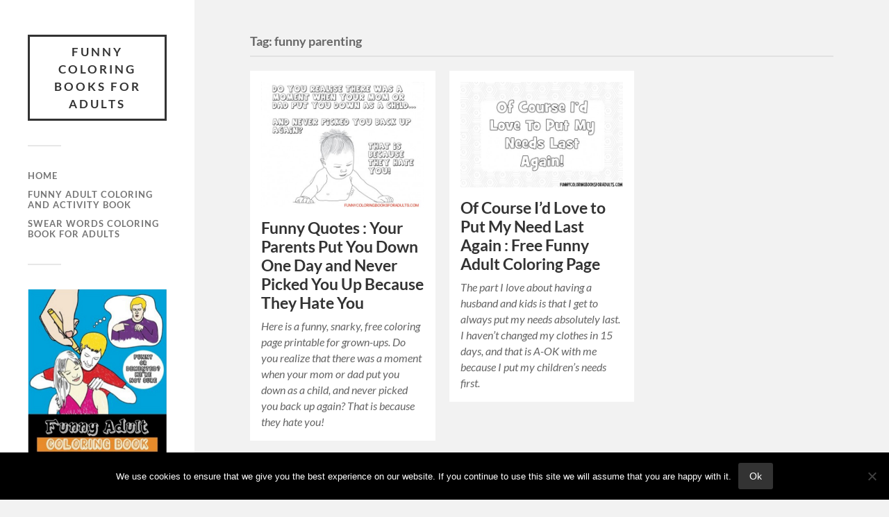

--- FILE ---
content_type: text/html; charset=UTF-8
request_url: http://funnycoloringbooksforadults.com/index.php/tag/funny-parenting/
body_size: 8437
content:
<!DOCTYPE html>

<html class="no-js" lang="en-US">

	<head profile="http://gmpg.org/xfn/11">
		
		<meta http-equiv="Content-Type" content="text/html; charset=UTF-8" />
		<meta name="viewport" content="width=device-width, initial-scale=1.0, maximum-scale=1.0, user-scalable=no" >
		 
		<title>funny parenting &#8211; Funny Coloring Books for Adults</title>
<meta name='robots' content='max-image-preview:large' />
<script>document.documentElement.className = document.documentElement.className.replace("no-js","js");</script>
<link rel="alternate" type="application/rss+xml" title="Funny Coloring Books for Adults &raquo; Feed" href="http://funnycoloringbooksforadults.com/index.php/feed/" />
<link rel="alternate" type="application/rss+xml" title="Funny Coloring Books for Adults &raquo; Comments Feed" href="http://funnycoloringbooksforadults.com/index.php/comments/feed/" />
<link rel="alternate" type="application/rss+xml" title="Funny Coloring Books for Adults &raquo; funny parenting Tag Feed" href="http://funnycoloringbooksforadults.com/index.php/tag/funny-parenting/feed/" />
<script type="text/javascript">
/* <![CDATA[ */
window._wpemojiSettings = {"baseUrl":"https:\/\/s.w.org\/images\/core\/emoji\/15.0.3\/72x72\/","ext":".png","svgUrl":"https:\/\/s.w.org\/images\/core\/emoji\/15.0.3\/svg\/","svgExt":".svg","source":{"concatemoji":"http:\/\/funnycoloringbooksforadults.com\/wp-includes\/js\/wp-emoji-release.min.js?ver=6.6.4"}};
/*! This file is auto-generated */
!function(i,n){var o,s,e;function c(e){try{var t={supportTests:e,timestamp:(new Date).valueOf()};sessionStorage.setItem(o,JSON.stringify(t))}catch(e){}}function p(e,t,n){e.clearRect(0,0,e.canvas.width,e.canvas.height),e.fillText(t,0,0);var t=new Uint32Array(e.getImageData(0,0,e.canvas.width,e.canvas.height).data),r=(e.clearRect(0,0,e.canvas.width,e.canvas.height),e.fillText(n,0,0),new Uint32Array(e.getImageData(0,0,e.canvas.width,e.canvas.height).data));return t.every(function(e,t){return e===r[t]})}function u(e,t,n){switch(t){case"flag":return n(e,"\ud83c\udff3\ufe0f\u200d\u26a7\ufe0f","\ud83c\udff3\ufe0f\u200b\u26a7\ufe0f")?!1:!n(e,"\ud83c\uddfa\ud83c\uddf3","\ud83c\uddfa\u200b\ud83c\uddf3")&&!n(e,"\ud83c\udff4\udb40\udc67\udb40\udc62\udb40\udc65\udb40\udc6e\udb40\udc67\udb40\udc7f","\ud83c\udff4\u200b\udb40\udc67\u200b\udb40\udc62\u200b\udb40\udc65\u200b\udb40\udc6e\u200b\udb40\udc67\u200b\udb40\udc7f");case"emoji":return!n(e,"\ud83d\udc26\u200d\u2b1b","\ud83d\udc26\u200b\u2b1b")}return!1}function f(e,t,n){var r="undefined"!=typeof WorkerGlobalScope&&self instanceof WorkerGlobalScope?new OffscreenCanvas(300,150):i.createElement("canvas"),a=r.getContext("2d",{willReadFrequently:!0}),o=(a.textBaseline="top",a.font="600 32px Arial",{});return e.forEach(function(e){o[e]=t(a,e,n)}),o}function t(e){var t=i.createElement("script");t.src=e,t.defer=!0,i.head.appendChild(t)}"undefined"!=typeof Promise&&(o="wpEmojiSettingsSupports",s=["flag","emoji"],n.supports={everything:!0,everythingExceptFlag:!0},e=new Promise(function(e){i.addEventListener("DOMContentLoaded",e,{once:!0})}),new Promise(function(t){var n=function(){try{var e=JSON.parse(sessionStorage.getItem(o));if("object"==typeof e&&"number"==typeof e.timestamp&&(new Date).valueOf()<e.timestamp+604800&&"object"==typeof e.supportTests)return e.supportTests}catch(e){}return null}();if(!n){if("undefined"!=typeof Worker&&"undefined"!=typeof OffscreenCanvas&&"undefined"!=typeof URL&&URL.createObjectURL&&"undefined"!=typeof Blob)try{var e="postMessage("+f.toString()+"("+[JSON.stringify(s),u.toString(),p.toString()].join(",")+"));",r=new Blob([e],{type:"text/javascript"}),a=new Worker(URL.createObjectURL(r),{name:"wpTestEmojiSupports"});return void(a.onmessage=function(e){c(n=e.data),a.terminate(),t(n)})}catch(e){}c(n=f(s,u,p))}t(n)}).then(function(e){for(var t in e)n.supports[t]=e[t],n.supports.everything=n.supports.everything&&n.supports[t],"flag"!==t&&(n.supports.everythingExceptFlag=n.supports.everythingExceptFlag&&n.supports[t]);n.supports.everythingExceptFlag=n.supports.everythingExceptFlag&&!n.supports.flag,n.DOMReady=!1,n.readyCallback=function(){n.DOMReady=!0}}).then(function(){return e}).then(function(){var e;n.supports.everything||(n.readyCallback(),(e=n.source||{}).concatemoji?t(e.concatemoji):e.wpemoji&&e.twemoji&&(t(e.twemoji),t(e.wpemoji)))}))}((window,document),window._wpemojiSettings);
/* ]]> */
</script>
<style id='wp-emoji-styles-inline-css' type='text/css'>

	img.wp-smiley, img.emoji {
		display: inline !important;
		border: none !important;
		box-shadow: none !important;
		height: 1em !important;
		width: 1em !important;
		margin: 0 0.07em !important;
		vertical-align: -0.1em !important;
		background: none !important;
		padding: 0 !important;
	}
</style>
<link rel='stylesheet' id='wp-block-library-css' href='http://funnycoloringbooksforadults.com/wp-includes/css/dist/block-library/style.min.css?ver=6.6.4' type='text/css' media='all' />
<style id='classic-theme-styles-inline-css' type='text/css'>
/*! This file is auto-generated */
.wp-block-button__link{color:#fff;background-color:#32373c;border-radius:9999px;box-shadow:none;text-decoration:none;padding:calc(.667em + 2px) calc(1.333em + 2px);font-size:1.125em}.wp-block-file__button{background:#32373c;color:#fff;text-decoration:none}
</style>
<style id='global-styles-inline-css' type='text/css'>
:root{--wp--preset--aspect-ratio--square: 1;--wp--preset--aspect-ratio--4-3: 4/3;--wp--preset--aspect-ratio--3-4: 3/4;--wp--preset--aspect-ratio--3-2: 3/2;--wp--preset--aspect-ratio--2-3: 2/3;--wp--preset--aspect-ratio--16-9: 16/9;--wp--preset--aspect-ratio--9-16: 9/16;--wp--preset--color--black: #333;--wp--preset--color--cyan-bluish-gray: #abb8c3;--wp--preset--color--white: #fff;--wp--preset--color--pale-pink: #f78da7;--wp--preset--color--vivid-red: #cf2e2e;--wp--preset--color--luminous-vivid-orange: #ff6900;--wp--preset--color--luminous-vivid-amber: #fcb900;--wp--preset--color--light-green-cyan: #7bdcb5;--wp--preset--color--vivid-green-cyan: #00d084;--wp--preset--color--pale-cyan-blue: #8ed1fc;--wp--preset--color--vivid-cyan-blue: #0693e3;--wp--preset--color--vivid-purple: #9b51e0;--wp--preset--color--accent: #019EBD;--wp--preset--color--dark-gray: #444;--wp--preset--color--medium-gray: #666;--wp--preset--color--light-gray: #767676;--wp--preset--gradient--vivid-cyan-blue-to-vivid-purple: linear-gradient(135deg,rgba(6,147,227,1) 0%,rgb(155,81,224) 100%);--wp--preset--gradient--light-green-cyan-to-vivid-green-cyan: linear-gradient(135deg,rgb(122,220,180) 0%,rgb(0,208,130) 100%);--wp--preset--gradient--luminous-vivid-amber-to-luminous-vivid-orange: linear-gradient(135deg,rgba(252,185,0,1) 0%,rgba(255,105,0,1) 100%);--wp--preset--gradient--luminous-vivid-orange-to-vivid-red: linear-gradient(135deg,rgba(255,105,0,1) 0%,rgb(207,46,46) 100%);--wp--preset--gradient--very-light-gray-to-cyan-bluish-gray: linear-gradient(135deg,rgb(238,238,238) 0%,rgb(169,184,195) 100%);--wp--preset--gradient--cool-to-warm-spectrum: linear-gradient(135deg,rgb(74,234,220) 0%,rgb(151,120,209) 20%,rgb(207,42,186) 40%,rgb(238,44,130) 60%,rgb(251,105,98) 80%,rgb(254,248,76) 100%);--wp--preset--gradient--blush-light-purple: linear-gradient(135deg,rgb(255,206,236) 0%,rgb(152,150,240) 100%);--wp--preset--gradient--blush-bordeaux: linear-gradient(135deg,rgb(254,205,165) 0%,rgb(254,45,45) 50%,rgb(107,0,62) 100%);--wp--preset--gradient--luminous-dusk: linear-gradient(135deg,rgb(255,203,112) 0%,rgb(199,81,192) 50%,rgb(65,88,208) 100%);--wp--preset--gradient--pale-ocean: linear-gradient(135deg,rgb(255,245,203) 0%,rgb(182,227,212) 50%,rgb(51,167,181) 100%);--wp--preset--gradient--electric-grass: linear-gradient(135deg,rgb(202,248,128) 0%,rgb(113,206,126) 100%);--wp--preset--gradient--midnight: linear-gradient(135deg,rgb(2,3,129) 0%,rgb(40,116,252) 100%);--wp--preset--font-size--small: 16px;--wp--preset--font-size--medium: 20px;--wp--preset--font-size--large: 24px;--wp--preset--font-size--x-large: 42px;--wp--preset--font-size--normal: 18px;--wp--preset--font-size--larger: 27px;--wp--preset--spacing--20: 0.44rem;--wp--preset--spacing--30: 0.67rem;--wp--preset--spacing--40: 1rem;--wp--preset--spacing--50: 1.5rem;--wp--preset--spacing--60: 2.25rem;--wp--preset--spacing--70: 3.38rem;--wp--preset--spacing--80: 5.06rem;--wp--preset--shadow--natural: 6px 6px 9px rgba(0, 0, 0, 0.2);--wp--preset--shadow--deep: 12px 12px 50px rgba(0, 0, 0, 0.4);--wp--preset--shadow--sharp: 6px 6px 0px rgba(0, 0, 0, 0.2);--wp--preset--shadow--outlined: 6px 6px 0px -3px rgba(255, 255, 255, 1), 6px 6px rgba(0, 0, 0, 1);--wp--preset--shadow--crisp: 6px 6px 0px rgba(0, 0, 0, 1);}:where(.is-layout-flex){gap: 0.5em;}:where(.is-layout-grid){gap: 0.5em;}body .is-layout-flex{display: flex;}.is-layout-flex{flex-wrap: wrap;align-items: center;}.is-layout-flex > :is(*, div){margin: 0;}body .is-layout-grid{display: grid;}.is-layout-grid > :is(*, div){margin: 0;}:where(.wp-block-columns.is-layout-flex){gap: 2em;}:where(.wp-block-columns.is-layout-grid){gap: 2em;}:where(.wp-block-post-template.is-layout-flex){gap: 1.25em;}:where(.wp-block-post-template.is-layout-grid){gap: 1.25em;}.has-black-color{color: var(--wp--preset--color--black) !important;}.has-cyan-bluish-gray-color{color: var(--wp--preset--color--cyan-bluish-gray) !important;}.has-white-color{color: var(--wp--preset--color--white) !important;}.has-pale-pink-color{color: var(--wp--preset--color--pale-pink) !important;}.has-vivid-red-color{color: var(--wp--preset--color--vivid-red) !important;}.has-luminous-vivid-orange-color{color: var(--wp--preset--color--luminous-vivid-orange) !important;}.has-luminous-vivid-amber-color{color: var(--wp--preset--color--luminous-vivid-amber) !important;}.has-light-green-cyan-color{color: var(--wp--preset--color--light-green-cyan) !important;}.has-vivid-green-cyan-color{color: var(--wp--preset--color--vivid-green-cyan) !important;}.has-pale-cyan-blue-color{color: var(--wp--preset--color--pale-cyan-blue) !important;}.has-vivid-cyan-blue-color{color: var(--wp--preset--color--vivid-cyan-blue) !important;}.has-vivid-purple-color{color: var(--wp--preset--color--vivid-purple) !important;}.has-black-background-color{background-color: var(--wp--preset--color--black) !important;}.has-cyan-bluish-gray-background-color{background-color: var(--wp--preset--color--cyan-bluish-gray) !important;}.has-white-background-color{background-color: var(--wp--preset--color--white) !important;}.has-pale-pink-background-color{background-color: var(--wp--preset--color--pale-pink) !important;}.has-vivid-red-background-color{background-color: var(--wp--preset--color--vivid-red) !important;}.has-luminous-vivid-orange-background-color{background-color: var(--wp--preset--color--luminous-vivid-orange) !important;}.has-luminous-vivid-amber-background-color{background-color: var(--wp--preset--color--luminous-vivid-amber) !important;}.has-light-green-cyan-background-color{background-color: var(--wp--preset--color--light-green-cyan) !important;}.has-vivid-green-cyan-background-color{background-color: var(--wp--preset--color--vivid-green-cyan) !important;}.has-pale-cyan-blue-background-color{background-color: var(--wp--preset--color--pale-cyan-blue) !important;}.has-vivid-cyan-blue-background-color{background-color: var(--wp--preset--color--vivid-cyan-blue) !important;}.has-vivid-purple-background-color{background-color: var(--wp--preset--color--vivid-purple) !important;}.has-black-border-color{border-color: var(--wp--preset--color--black) !important;}.has-cyan-bluish-gray-border-color{border-color: var(--wp--preset--color--cyan-bluish-gray) !important;}.has-white-border-color{border-color: var(--wp--preset--color--white) !important;}.has-pale-pink-border-color{border-color: var(--wp--preset--color--pale-pink) !important;}.has-vivid-red-border-color{border-color: var(--wp--preset--color--vivid-red) !important;}.has-luminous-vivid-orange-border-color{border-color: var(--wp--preset--color--luminous-vivid-orange) !important;}.has-luminous-vivid-amber-border-color{border-color: var(--wp--preset--color--luminous-vivid-amber) !important;}.has-light-green-cyan-border-color{border-color: var(--wp--preset--color--light-green-cyan) !important;}.has-vivid-green-cyan-border-color{border-color: var(--wp--preset--color--vivid-green-cyan) !important;}.has-pale-cyan-blue-border-color{border-color: var(--wp--preset--color--pale-cyan-blue) !important;}.has-vivid-cyan-blue-border-color{border-color: var(--wp--preset--color--vivid-cyan-blue) !important;}.has-vivid-purple-border-color{border-color: var(--wp--preset--color--vivid-purple) !important;}.has-vivid-cyan-blue-to-vivid-purple-gradient-background{background: var(--wp--preset--gradient--vivid-cyan-blue-to-vivid-purple) !important;}.has-light-green-cyan-to-vivid-green-cyan-gradient-background{background: var(--wp--preset--gradient--light-green-cyan-to-vivid-green-cyan) !important;}.has-luminous-vivid-amber-to-luminous-vivid-orange-gradient-background{background: var(--wp--preset--gradient--luminous-vivid-amber-to-luminous-vivid-orange) !important;}.has-luminous-vivid-orange-to-vivid-red-gradient-background{background: var(--wp--preset--gradient--luminous-vivid-orange-to-vivid-red) !important;}.has-very-light-gray-to-cyan-bluish-gray-gradient-background{background: var(--wp--preset--gradient--very-light-gray-to-cyan-bluish-gray) !important;}.has-cool-to-warm-spectrum-gradient-background{background: var(--wp--preset--gradient--cool-to-warm-spectrum) !important;}.has-blush-light-purple-gradient-background{background: var(--wp--preset--gradient--blush-light-purple) !important;}.has-blush-bordeaux-gradient-background{background: var(--wp--preset--gradient--blush-bordeaux) !important;}.has-luminous-dusk-gradient-background{background: var(--wp--preset--gradient--luminous-dusk) !important;}.has-pale-ocean-gradient-background{background: var(--wp--preset--gradient--pale-ocean) !important;}.has-electric-grass-gradient-background{background: var(--wp--preset--gradient--electric-grass) !important;}.has-midnight-gradient-background{background: var(--wp--preset--gradient--midnight) !important;}.has-small-font-size{font-size: var(--wp--preset--font-size--small) !important;}.has-medium-font-size{font-size: var(--wp--preset--font-size--medium) !important;}.has-large-font-size{font-size: var(--wp--preset--font-size--large) !important;}.has-x-large-font-size{font-size: var(--wp--preset--font-size--x-large) !important;}
:where(.wp-block-post-template.is-layout-flex){gap: 1.25em;}:where(.wp-block-post-template.is-layout-grid){gap: 1.25em;}
:where(.wp-block-columns.is-layout-flex){gap: 2em;}:where(.wp-block-columns.is-layout-grid){gap: 2em;}
:root :where(.wp-block-pullquote){font-size: 1.5em;line-height: 1.6;}
</style>
<link rel='stylesheet' id='cookie-notice-front-css' href='http://funnycoloringbooksforadults.com/wp-content/plugins/cookie-notice/css/front.min.css?ver=2.4.17' type='text/css' media='all' />
<link rel='stylesheet' id='bpp_css-css' href='http://funnycoloringbooksforadults.com/wp-content/plugins/simply-pinterest/styles/style.css?ver=1.2' type='text/css' media='all' />
<link rel='stylesheet' id='fukasawa_googleFonts-css' href='http://funnycoloringbooksforadults.com/wp-content/themes/fukasawa/assets/css/fonts.css?ver=6.6.4' type='text/css' media='all' />
<link rel='stylesheet' id='fukasawa_genericons-css' href='http://funnycoloringbooksforadults.com/wp-content/themes/fukasawa/assets/fonts/genericons/genericons.css?ver=6.6.4' type='text/css' media='all' />
<link rel='stylesheet' id='fukasawa_style-css' href='http://funnycoloringbooksforadults.com/wp-content/themes/fukasawa/style.css' type='text/css' media='all' />
<script type="text/javascript" id="cookie-notice-front-js-before">
/* <![CDATA[ */
var cnArgs = {"ajaxUrl":"http:\/\/funnycoloringbooksforadults.com\/wp-admin\/admin-ajax.php","nonce":"9c234cd70c","hideEffect":"fade","position":"bottom","onScroll":false,"onScrollOffset":100,"onClick":false,"cookieName":"cookie_notice_accepted","cookieTime":2592000,"cookieTimeRejected":2592000,"globalCookie":false,"redirection":false,"cache":false,"revokeCookies":false,"revokeCookiesOpt":"automatic"};
/* ]]> */
</script>
<script type="text/javascript" src="http://funnycoloringbooksforadults.com/wp-content/plugins/cookie-notice/js/front.min.js?ver=2.4.17" id="cookie-notice-front-js"></script>
<script type="text/javascript" src="http://funnycoloringbooksforadults.com/wp-includes/js/jquery/jquery.min.js?ver=3.7.1" id="jquery-core-js"></script>
<script type="text/javascript" src="http://funnycoloringbooksforadults.com/wp-includes/js/jquery/jquery-migrate.min.js?ver=3.4.1" id="jquery-migrate-js"></script>
<script type="text/javascript" src="http://funnycoloringbooksforadults.com/wp-content/themes/fukasawa/assets/js/flexslider.js?ver=1" id="fukasawa_flexslider-js"></script>
<script type="text/javascript" src="http://funnycoloringbooksforadults.com/wp-content/plugins/simply-pinterest/scripts/script.js?ver=1.2" id="bpp_js-js"></script>
<link rel="https://api.w.org/" href="http://funnycoloringbooksforadults.com/index.php/wp-json/" /><link rel="alternate" title="JSON" type="application/json" href="http://funnycoloringbooksforadults.com/index.php/wp-json/wp/v2/tags/159" /><link rel="EditURI" type="application/rsd+xml" title="RSD" href="http://funnycoloringbooksforadults.com/xmlrpc.php?rsd" />
<meta name="generator" content="WordPress 6.6.4" />
<!-- Analytics by WP Statistics v14.9.2 - https://wp-statistics.com/ -->
<!-- Customizer CSS --><style type="text/css"></style><!--/Customizer CSS--><meta name="pinterest" content="nohover" />
<style type="text/css"></style>
<style>
.synved-social-resolution-single {
display: inline-block;
}
.synved-social-resolution-normal {
display: inline-block;
}
.synved-social-resolution-hidef {
display: none;
}

@media only screen and (min--moz-device-pixel-ratio: 2),
only screen and (-o-min-device-pixel-ratio: 2/1),
only screen and (-webkit-min-device-pixel-ratio: 2),
only screen and (min-device-pixel-ratio: 2),
only screen and (min-resolution: 2dppx),
only screen and (min-resolution: 192dpi) {
	.synved-social-resolution-normal {
	display: none;
	}
	.synved-social-resolution-hidef {
	display: inline-block;
	}
}
</style>
<script type='text/javascript' src='http://funnycoloringbooksforadults.com/wp-content/plugins/wp-spamshield/js/jscripts.php'></script> 
	
	</head>
	
	<body class="archive tag tag-funny-parenting tag-159 cookies-not-set wp-is-not-mobile">

		
		<a class="skip-link button" href="#site-content">Skip to the content</a>
	
		<div class="mobile-navigation">
	
			<ul class="mobile-menu">
						
				<li id="menu-item-12" class="menu-item menu-item-type-custom menu-item-object-custom menu-item-12"><a href="http://www.funnycoloringbooksforadults.com/">Home</a></li>
<li id="menu-item-170" class="menu-item menu-item-type-post_type menu-item-object-page menu-item-170"><a href="http://funnycoloringbooksforadults.com/index.php/funny-adult-coloring-and-activity-book/">Funny Adult Coloring and Activity Book</a></li>
<li id="menu-item-20" class="menu-item menu-item-type-post_type menu-item-object-page menu-item-20"><a href="http://funnycoloringbooksforadults.com/index.php/swear-words-coloring-book-for-adults/">Swear Words Coloring Book for Adults</a></li>
				
			 </ul>
		 
		</div><!-- .mobile-navigation -->
	
		<div class="sidebar">
		
					
				<div class="blog-title">
					<a href="http://funnycoloringbooksforadults.com" rel="home">Funny Coloring Books for Adults</a>
				</div>
				
						
			<button type="button" class="nav-toggle">
			
				<div class="bars">
					<div class="bar"></div>
					<div class="bar"></div>
					<div class="bar"></div>
				</div>
				
				<p>
					<span class="menu">Menu</span>
					<span class="close">Close</span>
				</p>
			
			</button>
			
			<ul class="main-menu">
				<li id="menu-item-12" class="menu-item menu-item-type-custom menu-item-object-custom menu-item-12"><a href="http://www.funnycoloringbooksforadults.com/">Home</a></li>
<li id="menu-item-170" class="menu-item menu-item-type-post_type menu-item-object-page menu-item-170"><a href="http://funnycoloringbooksforadults.com/index.php/funny-adult-coloring-and-activity-book/">Funny Adult Coloring and Activity Book</a></li>
<li id="menu-item-20" class="menu-item menu-item-type-post_type menu-item-object-page menu-item-20"><a href="http://funnycoloringbooksforadults.com/index.php/swear-words-coloring-book-for-adults/">Swear Words Coloring Book for Adults</a></li>
			</ul><!-- .main-menu -->

							<div class="widgets">
					<div id="text-2" class="widget widget_text"><div class="widget-content clear">			<div class="textwidget"><a href="http://www.amazon.com/Funny-Adult-Coloring-Book-Demented/dp/1530080800/ref=sr_1_34?ie=UTF8&qid=1455809008&sr=8-34&keywords=funny+coloring+book+for+adults" target="_blank" rel="noopener"><img src="http://funnycoloringbooksforadults.com/images/funny-coloring-book-for-adults.jpg" alt="Snarky Coloring Book Pages for Adults" width="300" height="464" border="0" /></a>
<br><br>
<a href="http://www.amazon.com/Swear-Words-Coloring-Deranged-Crass/dp/1523713240/ref=sr_1_7?ie=UTF8&amp;qid=1454695018&amp;sr=8-7&amp;keywords=funny+coloring+swearing+book" target="_blank" rel="noopener"><img src="http://funnycoloringbooksforadults.com/images/snarky-funny-coloring-pages-for-adults.jpg" alt="Snarky Coloring Book Pages for Adults" width="300" height="464" border="0" /></a></div>
		</div></div><div id="synved_social_share-2" class="widget widget_synved_social_share"><div class="widget-content clear"><h3 class="widget-title">Sharing</h3><div><a class="synved-social-button synved-social-button-share synved-social-size-48 synved-social-resolution-single synved-social-provider-facebook nolightbox" data-provider="facebook" target="_blank" rel="nofollow" title="Share on Facebook" href="https://www.facebook.com/sharer.php?u=http%3A%2F%2Ffunnycoloringbooksforadults.com&#038;t=Funny%20Quotes%20%3A%20Your%20Parents%20Put%20You%20Down%20One%20Day%20and%20Never%20Picked%20You%20Up%20Because%20They%20Hate%20You&#038;s=100&#038;p&#091;url&#093;=http%3A%2F%2Ffunnycoloringbooksforadults.com&#038;p&#091;images&#093;&#091;0&#093;=http%3A%2F%2Ffunnycoloringbooksforadults.com%2Fwp-content%2Fuploads%2F2016%2F02%2Fparents-put-you-down.jpg&#038;p&#091;title&#093;=Funny%20Quotes%20%3A%20Your%20Parents%20Put%20You%20Down%20One%20Day%20and%20Never%20Picked%20You%20Up%20Because%20They%20Hate%20You" style="font-size: 0px;width:48px;height:48px;margin:0;margin-bottom:5px;margin-right:5px"><img alt="Facebook" title="Share on Facebook" class="synved-share-image synved-social-image synved-social-image-share" width="48" height="48" style="display: inline;width:48px;height:48px;margin: 0;padding: 0;border: none;box-shadow: none" src="http://funnycoloringbooksforadults.com/wp-content/plugins/social-media-feather/synved-social/image/social/regular/96x96/facebook.png" /></a><a class="synved-social-button synved-social-button-share synved-social-size-48 synved-social-resolution-single synved-social-provider-twitter nolightbox" data-provider="twitter" target="_blank" rel="nofollow" title="Share on Twitter" href="https://twitter.com/intent/tweet?url=http%3A%2F%2Ffunnycoloringbooksforadults.com&#038;text=Hey%20check%20this%20out" style="font-size: 0px;width:48px;height:48px;margin:0;margin-bottom:5px;margin-right:5px"><img alt="twitter" title="Share on Twitter" class="synved-share-image synved-social-image synved-social-image-share" width="48" height="48" style="display: inline;width:48px;height:48px;margin: 0;padding: 0;border: none;box-shadow: none" src="http://funnycoloringbooksforadults.com/wp-content/plugins/social-media-feather/synved-social/image/social/regular/96x96/twitter.png" /></a><a class="synved-social-button synved-social-button-share synved-social-size-48 synved-social-resolution-single synved-social-provider-reddit nolightbox" data-provider="reddit" target="_blank" rel="nofollow" title="Share on Reddit" href="https://www.reddit.com/submit?url=http%3A%2F%2Ffunnycoloringbooksforadults.com&#038;title=Funny%20Quotes%20%3A%20Your%20Parents%20Put%20You%20Down%20One%20Day%20and%20Never%20Picked%20You%20Up%20Because%20They%20Hate%20You" style="font-size: 0px;width:48px;height:48px;margin:0;margin-bottom:5px;margin-right:5px"><img alt="reddit" title="Share on Reddit" class="synved-share-image synved-social-image synved-social-image-share" width="48" height="48" style="display: inline;width:48px;height:48px;margin: 0;padding: 0;border: none;box-shadow: none" src="http://funnycoloringbooksforadults.com/wp-content/plugins/social-media-feather/synved-social/image/social/regular/96x96/reddit.png" /></a><a class="synved-social-button synved-social-button-share synved-social-size-48 synved-social-resolution-single synved-social-provider-pinterest nolightbox" data-provider="pinterest" target="_blank" rel="nofollow" title="Pin it with Pinterest" href="https://pinterest.com/pin/create/button/?url=http%3A%2F%2Ffunnycoloringbooksforadults.com&#038;media=http%3A%2F%2Ffunnycoloringbooksforadults.com%2Fwp-content%2Fuploads%2F2016%2F02%2Fparents-put-you-down.jpg&#038;description=Funny%20Quotes%20%3A%20Your%20Parents%20Put%20You%20Down%20One%20Day%20and%20Never%20Picked%20You%20Up%20Because%20They%20Hate%20You" style="font-size: 0px;width:48px;height:48px;margin:0;margin-bottom:5px;margin-right:5px"><img alt="pinterest" title="Pin it with Pinterest" class="synved-share-image synved-social-image synved-social-image-share" width="48" height="48" style="display: inline;width:48px;height:48px;margin: 0;padding: 0;border: none;box-shadow: none" src="http://funnycoloringbooksforadults.com/wp-content/plugins/social-media-feather/synved-social/image/social/regular/96x96/pinterest.png" /></a><a class="synved-social-button synved-social-button-share synved-social-size-48 synved-social-resolution-single synved-social-provider-linkedin nolightbox" data-provider="linkedin" target="_blank" rel="nofollow" title="Share on Linkedin" href="https://www.linkedin.com/shareArticle?mini=true&#038;url=http%3A%2F%2Ffunnycoloringbooksforadults.com&#038;title=Funny%20Quotes%20%3A%20Your%20Parents%20Put%20You%20Down%20One%20Day%20and%20Never%20Picked%20You%20Up%20Because%20They%20Hate%20You" style="font-size: 0px;width:48px;height:48px;margin:0;margin-bottom:5px;margin-right:5px"><img alt="linkedin" title="Share on Linkedin" class="synved-share-image synved-social-image synved-social-image-share" width="48" height="48" style="display: inline;width:48px;height:48px;margin: 0;padding: 0;border: none;box-shadow: none" src="http://funnycoloringbooksforadults.com/wp-content/plugins/social-media-feather/synved-social/image/social/regular/96x96/linkedin.png" /></a><a class="synved-social-button synved-social-button-share synved-social-size-48 synved-social-resolution-single synved-social-provider-mail nolightbox" data-provider="mail" rel="nofollow" title="Share by email" href="mailto:?subject=Funny%20Quotes%20%3A%20Your%20Parents%20Put%20You%20Down%20One%20Day%20and%20Never%20Picked%20You%20Up%20Because%20They%20Hate%20You&#038;body=Hey%20check%20this%20out:%20http%3A%2F%2Ffunnycoloringbooksforadults.com" style="font-size: 0px;width:48px;height:48px;margin:0;margin-bottom:5px"><img alt="mail" title="Share by email" class="synved-share-image synved-social-image synved-social-image-share" width="48" height="48" style="display: inline;width:48px;height:48px;margin: 0;padding: 0;border: none;box-shadow: none" src="http://funnycoloringbooksforadults.com/wp-content/plugins/social-media-feather/synved-social/image/social/regular/96x96/mail.png" /></a></div></div></div><div id="search-2" class="widget widget_search"><div class="widget-content clear"><form role="search" method="get" id="searchform" class="searchform" action="http://funnycoloringbooksforadults.com/">
				<div>
					<label class="screen-reader-text" for="s">Search for:</label>
					<input type="text" value="" name="s" id="s" />
					<input type="submit" id="searchsubmit" value="Search" />
				</div>
			</form></div></div><div id="categories-2" class="widget widget_categories"><div class="widget-content clear"><h3 class="widget-title">Categories</h3>
			<ul>
					<li class="cat-item cat-item-93"><a href="http://funnycoloringbooksforadults.com/index.php/category/free-adult-coloring-pages/">Free Adult Coloring Pages</a>
</li>
	<li class="cat-item cat-item-64"><a href="http://funnycoloringbooksforadults.com/index.php/category/funny-coloring-book-page/">Funny Coloring Book Page</a>
</li>
	<li class="cat-item cat-item-3"><a href="http://funnycoloringbooksforadults.com/index.php/category/snarky-coloring-pages/">Snarky Coloring Pages</a>
</li>
	<li class="cat-item cat-item-4"><a href="http://funnycoloringbooksforadults.com/index.php/category/swear-words-coloring-pages/">Swear Words Coloring Pages</a>
</li>
			</ul>

			</div></div><div id="meta-3" class="widget widget_meta"><div class="widget-content clear"><h3 class="widget-title">Meta</h3>
		<ul>
						<li><a href="http://funnycoloringbooksforadults.com/loginnew/">Log in</a></li>
			<li><a href="http://funnycoloringbooksforadults.com/index.php/feed/">Entries feed</a></li>
			<li><a href="http://funnycoloringbooksforadults.com/index.php/comments/feed/">Comments feed</a></li>

			<li><a href="https://wordpress.org/">WordPress.org</a></li>
		</ul>

		</div></div>				</div><!-- .widgets -->
			
			<div class="credits">
				<p>&copy; 2026 <a href="http://funnycoloringbooksforadults.com/">Funny Coloring Books for Adults</a>.</p>
				<p>Powered by <a href="https://wordpress.org">WordPress</a>.</p>
				<p>Theme by <a href="https://andersnoren.se">Anders Nor&eacute;n</a>.</p>
			</div><!-- .credits -->
							
		</div><!-- .sidebar -->
	
		<main class="wrapper" id="site-content">
<div class="content">
																	                    
	
		<div class="page-title">
			
			<div class="section-inner clear">
	
				<h1 class="archive-title">
					Tag: <span>funny parenting</span>					
				</h1>

										
			</div><!-- .section-inner -->
			
		</div><!-- .page-title -->

	
	
		<div class="posts" id="posts">
				
			<div class="post-container">

	<div id="post-249" class="post-249 post type-post status-publish format-gallery hentry category-free-adult-coloring-pages category-snarky-coloring-pages tag-free-adult-coloring-pages tag-funny-parenting tag-mean-joke tag-parents-hate-you tag-snarky-joke tag-snarky-quote post_format-post-format-gallery">

		
				<figure class="featured-media">
							
			<div class="flexslider">
			
				<ul class="slides">
		
											
						<li>
							<img width="508" height="392" src="http://funnycoloringbooksforadults.com/wp-content/uploads/2016/02/parents-put-you-down-508x392.jpg" class="attachment-post-thumb size-post-thumb" alt="funny quote - your parents hate you" decoding="async" fetchpriority="high" srcset="http://funnycoloringbooksforadults.com/wp-content/uploads/2016/02/parents-put-you-down-508x392.jpg 508w, http://funnycoloringbooksforadults.com/wp-content/uploads/2016/02/parents-put-you-down-300x231.jpg 300w, http://funnycoloringbooksforadults.com/wp-content/uploads/2016/02/parents-put-you-down-768x592.jpg 768w, http://funnycoloringbooksforadults.com/wp-content/uploads/2016/02/parents-put-you-down.jpg 864w" sizes="(max-width: 508px) 100vw, 508px" />						</li>
						
								
				</ul>
				
			</div>
			
							</figure><!-- .featured-media -->
		
									
				<div class="post-header">
					<h2 class="post-title"><a href="http://funnycoloringbooksforadults.com/index.php/2016/02/29/funny-quotes-your-parents-put-you-down-one-day-and-never-picked-you-up-because-they-hate-you/">Funny Quotes : Your Parents Put You Down One Day and Never Picked You Up Because They Hate You</a></h2>
				</div><!-- .post-header -->
			
							
				<div class="post-excerpt">
				
					<p>Here is a funny, snarky, free coloring page printable for grown-ups. Do you realize that there was a moment when your mom or dad put you down as a child, and never picked you back up again? That is because they hate you! </p>
				
				</div>

					
	</div><!-- .post -->

</div><!-- .post-container --><div class="post-container">

	<div id="post-74" class="post-74 post type-post status-publish format-gallery hentry category-free-adult-coloring-pages category-snarky-coloring-pages tag-funny-adult-coloring-page tag-funny-needs-last tag-funny-parenting tag-funny-parenting-meme tag-parenting post_format-post-format-gallery">

		
				<figure class="featured-media">
							
			<div class="flexslider">
			
				<ul class="slides">
		
											
						<li>
							<img width="508" height="330" src="http://funnycoloringbooksforadults.com/wp-content/uploads/2016/02/putmyneedslast-508x330.jpg" class="attachment-post-thumb size-post-thumb" alt="Of Course I&#039;d Love to Put My Need Last Again" decoding="async" srcset="http://funnycoloringbooksforadults.com/wp-content/uploads/2016/02/putmyneedslast-508x330.jpg 508w, http://funnycoloringbooksforadults.com/wp-content/uploads/2016/02/putmyneedslast-300x195.jpg 300w, http://funnycoloringbooksforadults.com/wp-content/uploads/2016/02/putmyneedslast-768x498.jpg 768w, http://funnycoloringbooksforadults.com/wp-content/uploads/2016/02/putmyneedslast.jpg 792w" sizes="(max-width: 508px) 100vw, 508px" />						</li>
						
								
				</ul>
				
			</div>
			
							</figure><!-- .featured-media -->
		
									
				<div class="post-header">
					<h2 class="post-title"><a href="http://funnycoloringbooksforadults.com/index.php/2016/02/06/of-course-id-love-to-put-my-need-last-again/">Of Course I&#8217;d Love to Put My Need Last Again : Free Funny Adult Coloring Page</a></h2>
				</div><!-- .post-header -->
			
							
				<div class="post-excerpt">
				
					<p>The part I love about having a husband and kids is that I get to always put my needs absolutely last. I haven&#8217;t changed my clothes in 15 days, and that is A-OK with me because I put my children&#8217;s needs first. </p>
				
				</div>

					
	</div><!-- .post -->

</div><!-- .post-container -->		
		</div><!-- .posts -->

		
			
</div><!-- .content -->
	              	        
		</main><!-- .wrapper -->

		
<script type='text/javascript'>
/* <![CDATA[ */
r3f5x9JS=escape(document['referrer']);
hf4N='fb6f4fc09793e8938ef7195c2f07ab52';
hf4V='d65218abbbc24e100e37c5d65d11228f';
jQuery(document).ready(function($){var e="#commentform, .comment-respond form, .comment-form, #lostpasswordform, #registerform, #loginform, #login_form, #wpss_contact_form";$(e).submit(function(){$("<input>").attr("type","hidden").attr("name","r3f5x9JS").attr("value",r3f5x9JS).appendTo(e);$("<input>").attr("type","hidden").attr("name",hf4N).attr("value",hf4V).appendTo(e);return true;});$("#comment").attr({minlength:"15",maxlength:"15360"})});
/* ]]> */
</script> 
<script type="text/javascript">(function(d){
                var f = d.getElementsByTagName('SCRIPT')[0], p = d.createElement('SCRIPT');
                p.type = 'text/javascript';
                p.async = true;
                p.src = '//assets.pinterest.com/js/pinit.js';
                f.parentNode.insertBefore(p, f);
            }(document));
            </script><script type="text/javascript" src="http://funnycoloringbooksforadults.com/wp-includes/js/imagesloaded.min.js?ver=5.0.0" id="imagesloaded-js"></script>
<script type="text/javascript" src="http://funnycoloringbooksforadults.com/wp-includes/js/masonry.min.js?ver=4.2.2" id="masonry-js"></script>
<script type="text/javascript" src="http://funnycoloringbooksforadults.com/wp-content/themes/fukasawa/assets/js/global.js" id="fukasawa_global-js"></script>
<script type="text/javascript" src="http://funnycoloringbooksforadults.com/wp-content/plugins/wp-spamshield/js/jscripts-ftr-min.js" id="wpss-jscripts-ftr-js"></script>

		<!-- Cookie Notice plugin v2.4.17 by Hu-manity.co https://hu-manity.co/ -->
		<div id="cookie-notice" role="dialog" class="cookie-notice-hidden cookie-revoke-hidden cn-position-bottom" aria-label="Cookie Notice" style="background-color: rgba(0,0,0,1);"><div class="cookie-notice-container" style="color: #fff"><span id="cn-notice-text" class="cn-text-container">We use cookies to ensure that we give you the best experience on our website. If you continue to use this site we will assume that you are happy with it.</span><span id="cn-notice-buttons" class="cn-buttons-container"><a href="#" id="cn-accept-cookie" data-cookie-set="accept" class="cn-set-cookie cn-button cn-button-custom button" aria-label="Ok">Ok</a></span><span id="cn-close-notice" data-cookie-set="accept" class="cn-close-icon" title="No"></span></div>
			
		</div>
		<!-- / Cookie Notice plugin -->
	</body>
</html>

--- FILE ---
content_type: application/javascript; charset=UTF-8
request_url: http://funnycoloringbooksforadults.com/wp-content/plugins/wp-spamshield/js/jscripts.php
body_size: 932
content:
function wpss_set_ckh(n,v,e,p,d,s){var t=new Date;t.setTime(t.getTime());if(e){e=e*1e3}var u=new Date(t.getTime()+e);document.cookie=n+'='+escape(v)+(e?';expires='+u.toGMTString()+';max-age='+e/1e3+';':'')+(p?';path='+p:'')+(d?';domain='+d:'')+(s?';secure':'')}function wpss_init_ckh(){wpss_set_ckh('7fbf30d8c2dbe1bf81915b1c8881bef7','c650e0422c2d7af966e284f4a0495981','14400','/','funnycoloringbooksforadults.com','');wpss_set_ckh('SJECT2601','CKON2601','3600','/','funnycoloringbooksforadults.com','');}wpss_init_ckh();jQuery(document).ready(function($){var h="form[method='post']";$(h).submit(function(){$('<input>').attr('type','hidden').attr('name','dea123e376a10b7a084595ec9d8c9930').attr('value','5af751be04ca573ca034d94f8b7c0d7d').appendTo(h);return true;})});
// Generated in: 0.000791 seconds
